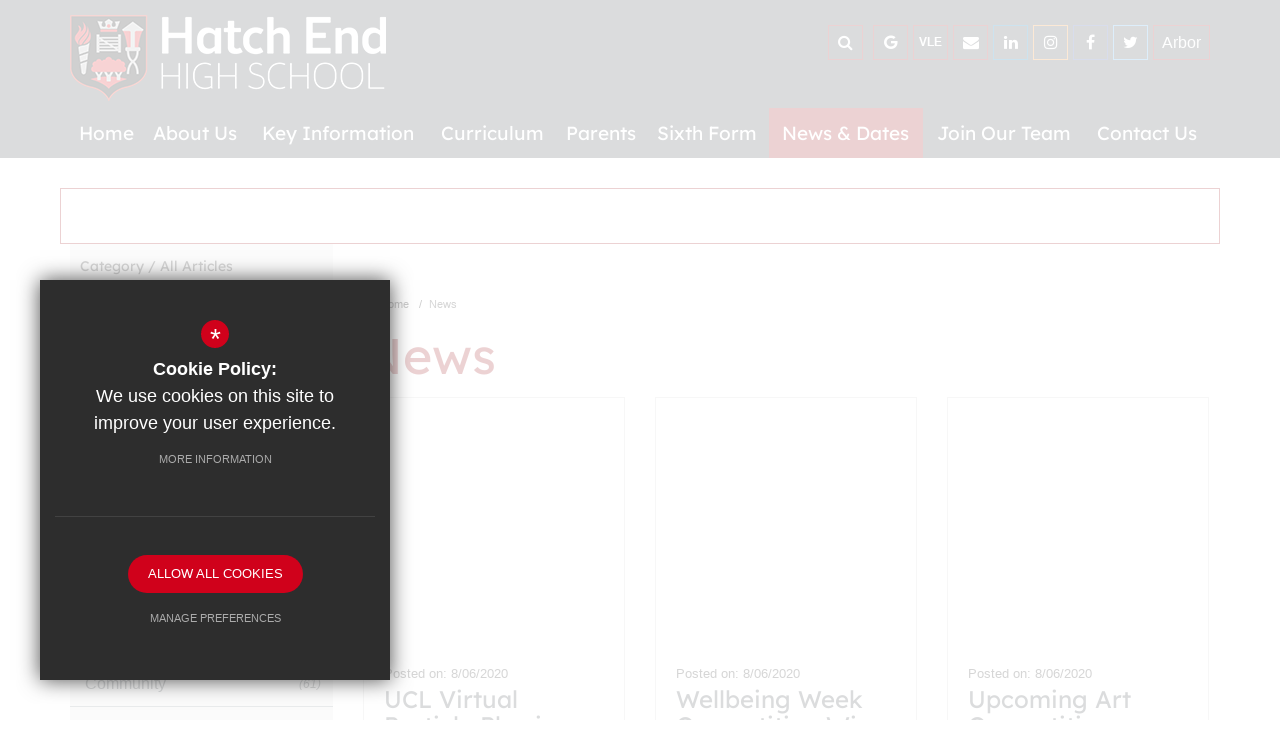

--- FILE ---
content_type: text/html; charset=UTF-8
request_url: https://www.hatchend.harrow.sch.uk/243/news/archive/june/2020
body_size: 8665
content:
<!DOCTYPE html>
    <html lang="en">
    <head>
    <meta http-equiv="Content-Type" content="text/html; charset=UTF-8" />
    <title>News - Hatch End High SchoolArchive : June 2020Archive : June 2020</title>
    <meta name="description" content="Hatch End High School is a high performing, happy and thriving comprehensive school in the London Borough of Harrow, Middlesex." />
    <meta name="keywords" content="" />
    <meta name="robots" content="index,follow" />
    <meta http-equiv="X-UA-Compatible" content="IE=edge" />
	<meta name="google-site-verification" content="OAMhYbm2KTy2kWFZiWtGrPB5wxVbNkMVTiQgBaDW1js" />
	<meta name="msvalidate.01" content="4E2B7927F190B6DB688BB597A3EC7BB8" />
	<meta name="viewport" content="width=device-width, initial-scale=1.0, maximum-scale=1.0" />
    <link rel="shortcut icon" type="image/x-icon" href="/favicon.ico" />
    <link rel="stylesheet" href="https://maxcdn.bootstrapcdn.com/font-awesome/4.7.0/css/font-awesome.min.css">
<meta name="fid" content="0"/>	<link type="text/css" rel="stylesheet" href="https://fast.fonts.net/cssapi/05b169d1-6cb7-49c6-9b4b-8d1355be1e44.css"/><link href="https://fonts.cleverbox.co.uk/css2?family=Lexend:wght@100;300;400;500;700;900&display=swap" rel="stylesheet"> 
    <link href="/css/styles.css" rel="stylesheet" type="text/css"/>
    <script src="https://ajax.googleapis.com/ajax/libs/jquery/2.1.3/jquery.min.js"></script>

        <!--[if lt IE 9]><script src="/js/fallbacks/html5shiv.js"></script><script src="/js/fallbacks/respond.min.js"></script><script src="/js/fallbacks/selectivizr-min.js"></script><![endif]-->
        <!--[if IE]><link href="/css/ie.css" rel="stylesheet"><![endif]-->

</head>
<body class="module_blog">

<section id="search" class="clfx inner">
    <div class="container clfx">
        <form action="/search" id="search_form" method="post" class="search">
            <a href="#" id="search_go" class="search_go"><i class="fa fa-search fa-lg"></i></a>
            <input type="text" name="kw" id="kw" class="kw" placeholder="Search site" value="" />
            <a href="#" id="search_close"><i class="fa fa-times"></i></a>
        </form>
    </div>
</section><header>
  <div class="header_inner">
	<div class="container clfx">
 
<div id="header_right" class="clfx">
<div id="header_right_top" class="clfx">
<a href="https://hatch-end-high-school.uk.arbor.sc/?/home-ui/index" id="edulink_link" class="header_top_link edulink" alt="Arbor" rel="external"><span>Arbor</span></a><a href="http://www.twitter.com/HatchEndHigh" id="twitter_link" class="header_top_link twitter" alt="Twitter" rel="external"><i class="fa fa-twitter"></i></a><a href="https://www.facebook.com/HatchEndHighSchool" id="facebook_link" class="header_top_link facebook" alt="Facebook" rel="external"><i class="fa fa-facebook"></i></a><a href="https://www.instagram.com/hatchendhigh/" id="instagram_link" class="header_top_link instagram" alt="Instagram" rel="external"><i class="fa fa-instagram"></i></a><a href="https://www.linkedin.com/company/hatchendhigh" id="linkedin_link" class="header_top_link linkedin hide-xxs" alt="LinkedIn" rel="external"><i class="fa fa-linkedin"></i></a><a href="https://outlook.office.com/hatchend.harrow.sch.uk" id="contact_link" class="header_top_link" rel="external" alt="School Email"><i class="fa fa-envelope"></i></a><a class="header_top_link text" href="https://hatchend.sharepoint.com/sites/HEH-Home" rel="external" id="vle" alt="Virtual Learning Environment">VLE</a><div id="google_translate" class="clfx"><span alt="Google Translate" class="title header_top_link"><i class="fa fa-google logo"></i></span></div>
<a alt="Search Site" href="#" class="header_top_link" id="search_open"><i class="fa fa-search"></i></a>
</div>
 
</div>
 
<div id="header_logo">
    <a href="/" title="Hatch End High School">
    <img src="/images/logo.png" alt="Hatch End High School" />
    </a>
<div class="show_hide_mobile">
    <div class="container">
        <p href="#" class="icon_spin txt"><i class="first-icon fa fa-bars"></i> <i class="second-icon fa fa-times"></i></p>
    </div>
</div></div><div class="row"><nav id="main_nav" class="col-sm-12">
<ul class="clfx container" >
	<li><a href="/" data-pid="1"><span>Home</span></a></li>
	<li class="sub"><a href="/190/welcome-from-the-headteacher" data-pid="183"><span>About Us</span></a>
	<ul>

		<li><a href="/190/headteachers-welcome"><span>Headteacher's Welcome</span></a></li>
		<li><a href="/191/ethos-we-care"><span>Ethos - We CARE</span></a></li>
		<li><a href="/1304/exam-results"><span>Exam Results</span></a></li>
		<li class="sub"><a href="http://reports.ofsted.gov.uk/inspection-reports/find-inspection-report/provider/ELS/137204" rel="external"><span>Ofsted</span></a>
		<ul>
			<li><a href="/335/ofsted-secure-site"><span>Ofsted Secure Site</span></a></li>
		</ul>
		</li>
		<li><a href="/328/prospectus"><span>Prospectus</span></a></li>
		<li class="sub"><a href="/193/governance"><span>Governance</span></a>
		<ul>
			<li><a href="/394/governance-structures-and-meetings"><span>Governance Structures and Meetings</span></a></li>
			<li><a href="/397/academy-trust-documentation"><span>Academy Trust Documentation</span></a></li>
			<li><a href="/395/dates-of-governor-meetings"><span>Dates of Governor Meetings</span></a></li>
			<li><a href="https://hatchend.sharepoint.com/sites/heh-governors_team" rel="external"><span>Governors SharePoint</span></a></li>
		</ul>
		</li>
		<li><a href="/196/pastoral-care"><span>Pastoral Care</span></a></li>
		<li><a href="/199/student-voice"><span>Student Voice</span></a></li>
		<li><a href="/192/senior-leadership-team"><span>Senior Leadership Team</span></a></li>
	</ul>
	</li>
	<li class="sub"><a href="/203/statutory-information" data-pid="184"><span>Key Information</span></a>
	<ul>

		<li><a href="/204/admissions"><span>Admissions</span></a></li>
		<li><a href="/210/attendance"><span>Attendance</span></a></li>
		<li class="sub"><a href="/331/examinations"><span>Examinations</span></a>
		<ul>
			<li><a href="/209/exam-essential-information"><span>Exam Essential Information</span></a></li>
			<li><a href="/3820/examination-board-information"><span>Examination Board Information</span></a></li>
			<li><a href="/5218/examination-timetables"><span>Examination Timetables</span></a></li>
		</ul>
		</li>
		<li><a href="/201/partnership-working"><span>Partnership Working</span></a></li>
		<li><a href="/1198/policies"><span>Policies</span></a></li>
		<li><a href="/398/pupil-premium"><span>Pupil Premium</span></a></li>
		<li class="sub"><a href="/195/inclusion-send"><span>Inclusion &amp; SEND</span></a>
		<ul>
			<li><a href="/293/special-education-needs"><span>Special Education Needs</span></a></li>
			<li><a href="/294/hearing-impaired-provision-team"><span>Hearing Impaired Provision Team</span></a></li>
			<li><a href="/295/english-as-an-additional-language"><span>English as an Additional Language</span></a></li>
			<li><a href="/296/looked-after-children-previously-looked-after-children"><span>Looked After Children (&amp; previously Looked After Children*)</span></a></li>
			<li><a href="/297/more-able-students"><span>More Able students</span></a></li>
			<li><a href="/2172/inclusion-quality-mark"><span>Inclusion Quality Mark</span></a></li>
		</ul>
		</li>
		<li class="sub"><a href="/6699/safeguarding"><span>Safeguarding</span></a>
		<ul>
			<li><a href="/231/keeping-children-safe-in-education"><span>Keeping Children Safe in Education</span></a></li>
			<li><a href="/232/prevent-duty"><span>Prevent Duty</span></a></li>
			<li><a href="/233/anti-bullying"><span>Anti-Bullying</span></a></li>
			<li><a href="/234/female-genital-mutilation"><span>Female Genital Mutilation</span></a></li>
			<li><a href="/235/safer-recruitment"><span>Safer Recruitment</span></a></li>
			<li><a href="/236/online-safety"><span>Online Safety</span></a></li>
			<li><a href="/237/pastoral-interventions"><span>Pastoral Interventions</span></a></li>
		</ul>
		</li>
		<li><a href="/2108/data-protection-gdpr"><span>Data Protection (GDPR)</span></a></li>
		<li><a href="/194/school-improvement"><span>School Improvement</span></a></li>
		<li><a href="/198/student-code-of-conduct"><span>Student Code of Conduct</span></a></li>
		<li><a href="/203/statutory-information"><span>Statutory Information</span></a></li>
	</ul>
	</li>
	<li class="sub"><a href="/215/curriculum-overview" data-pid="185"><span>Curriculum</span></a>
	<ul>

		<li><a href="/215/curriculum-overview"><span>Curriculum Overview</span></a></li>
		<li><a href="/4161/how-does-our-curriculum-work-in-the-classroom"><span>How does our curriculum work in the classroom?</span></a></li>
		<li><a href="/336/time-allocation"><span>Time Allocation</span></a></li>
		<li><a href="/216/assessment"><span>Assessment</span></a></li>
		<li><a href="/922/subjects"><span>Subjects</span></a></li>
		<li><a href="/197/aspirations"><span>Aspirations</span></a></li>
		<li><a href="/220/academic-interventions"><span>Academic Interventions</span></a></li>
		<li><a href="/219/literacy-and-numeracy"><span>Literacy and Numeracy</span></a></li>
		<li><a href="/5184/learning-journeys"><span>Learning Journeys</span></a></li>
		<li class="sub"><a href="/6344/independent-learning"><span>Independent Learning</span></a>
		<ul>
			<li><a href="/6347/revision"><span>Revision</span></a></li>
			<li><a href="/225/homework"><span>Homework</span></a></li>
			<li><a href="/6352/knowledge-organisers"><span>Knowledge Organisers</span></a></li>
		</ul>
		</li>
		<li class="sub"><a href="/2720/remote-learning"><span>Remote Learning</span></a>
		<ul>
			<li><a href="/3392/what-is-our-remote-learning-policy"><span>What is our Remote Learning Policy?</span></a></li>
			<li><a href="/3399/when-and-why-might-we-be-closed"><span>When and why might we be closed?</span></a></li>
			<li><a href="/3400/how-do-we-access-remote-learning"><span>How do we access Remote Learning?</span></a></li>
			<li><a href="/3402/faq-for-parents"><span>FAQ for Parents</span></a></li>
		</ul>
		</li>
		<li><a href="/467/careers"><span>Careers</span></a></li>
		<li class="sub"><a href="/1628/enrichment"><span>Enrichment</span></a>
		<ul>
			<li><a href="/1626/why-our-young-people-value-the-opportunities-at-hehs"><span>Why our young people value the opportunities at HEHS</span></a></li>
			<li><a href="/5315/years-7-8-timetabled-enrichment"><span>Years 7 &amp; 8 Timetabled Enrichment</span></a></li>
			<li><a href="/371/performances-events"><span>Performances / Events</span></a></li>
			<li><a href="/4726/extra-curricular"><span>Extra-Curricular</span></a></li>
			<li><a href="/4823/jack-petchey-foundation-awards"><span>Jack Petchey Foundation Awards</span></a></li>
		</ul>
		</li>
		<li><a href="/994/promoting-british-values"><span>Promoting British Values</span></a></li>
		<li><a href="/991/smsc"><span>SMSC</span></a></li>
	</ul>
	</li>
	<li class="sub"><a href="/222/parents-overview" data-pid="186"><span>Parents</span></a>
	<ul>

		<li><a href="/222/parents-overview"><span>Parents' Overview</span></a></li>
		<li><a href="/223/supporting-your-child"><span>Supporting your Child</span></a></li>
		<li><a href="/224/wellbeing-and-local-support-services"><span>Wellbeing and Local Support Services</span></a></li>
		<li><a href="/206/times-of-the-day"><span>Times of the Day</span></a></li>
		<li><a href="/207/uniform"><span>Uniform</span></a></li>
		<li><a href="/213/learning-resources-centre"><span>Learning Resources Centre</span></a></li>
		<li><a href="/5710/music-lessons"><span>Music Lessons</span></a></li>
		<li><a href="/200/recognition-and-rewards"><span>Recognition and Rewards</span></a></li>
		<li><a href="/6956/arbor"><span>Arbor</span></a></li>
		<li><a href="/211/updating-personal-details"><span>Updating Personal Details</span></a></li>
		<li class="sub"><a href="/226/school-catering-services"><span>School Catering Services</span></a>
		<ul>
			<li><a href="/364/free-school-meals"><span>Free School Meals</span></a></li>
		</ul>
		</li>
		<li><a href="/229/useful-weblinks"><span>Useful Weblinks</span></a></li>
	</ul>
	</li>
	<li class="sub"><a href="/188/sixth-form" data-pid="188"><span>Sixth Form</span></a>
	<ul>

		<li class="sub"><a href="/238/applying-to-our-sixth-form"><span>Applying to our Sixth Form</span></a>
		<ul>
			<li><a href="/377/contact-us"><span>Contact Us</span></a></li>
			<li><a href="/6526/prospectus"><span>Prospectus</span></a></li>
		</ul>
		</li>
		<li><a href="/239/courses"><span>Courses</span></a></li>
		<li class="sub"><a href="/240/support"><span>Support</span></a>
		<ul>
			<li><a href="/831/financial-support"><span>Financial Support</span></a></li>
		</ul>
		</li>
		<li><a href="/241/sixth-form-life"><span>Sixth Form Life</span></a></li>
		<li class="sub"><a href="/242/future-choices"><span>Future Choices</span></a>
		<ul>
			<li><a href="/1579/labour-market-information-about-all-careers"><span>Labour Market Information about all Careers</span></a></li>
		</ul>
		</li>
		<li><a href="/1380/join-our-alumni"><span>Join our Alumni</span></a></li>
		<li><a href="/1382/alumni-news"><span>Alumni News</span></a></li>
	</ul>
	</li>
	<li class="sel sub"><a href="/243/news" data-pid="189"><span>News &amp; Dates</span></a>
	<ul>

		<li class="sel"><a href="/243/news"><span>News</span></a></li>
		<li><a href="/4361/newsletters"><span>Newsletters</span></a></li>
		<li><a href="/246/calendar"><span>Calendar</span></a></li>
		<li><a href="/205/term-dates"><span>Term Dates</span></a></li>
	</ul>
	</li>
	<li class="sub"><a href="/202/join-our-team" data-pid="202"><span>Join Our Team</span></a>
	<ul>

		<li><a href="/1553/current-vacancies"><span>Current Vacancies</span></a></li>
		<li><a href="/611/initial-teacher-training"><span>Initial Teacher Training</span></a></li>
		<li><a href="/324/continuing-professional-development"><span>Continuing Professional Development</span></a></li>
	</ul>
	</li>
	<li class="sub"><a href="/6/contact-us" data-pid="6"><span>Contact Us</span></a>
	<ul>

		<li><a href="/212/hiring-our-premises"><span>Hiring our Premises</span></a></li>
	</ul>
	</li></ul>
</nav>
</div>	</div><nav id="mobile_nav"></nav>
 
  </div></header>

<section id="header_image"><div class="row"><div class="col-xs-12"><ul id="himage"><li>
						<span class="image himage_image">
							<img src="https://4905753ff3cea231a868-376d75cd2890937de6f542499f88a819.ssl.cf3.rackcdn.com/hatchend/uploads/himage/2_226_h.jpg?t=1747757844" alt="" data-image="https://4905753ff3cea231a868-376d75cd2890937de6f542499f88a819.ssl.cf3.rackcdn.com/hatchend/uploads/himage/2_226_h.jpg?t=1747757844" data-mobile="https://4905753ff3cea231a868-376d75cd2890937de6f542499f88a819.ssl.cf3.rackcdn.com/hatchend/uploads/himage/2_226_m.jpg?t=1747757853">
						</span></li></ul></div></div></section><main id="module_blog" class="module_home"><section id="content" class="clfx inner">

<div class="container"><div class="row"><div id="middlecol" class="col-md-9 col-md-push-3 hascol_left"><ul id="bread" class="clfx">
<li id="bread_home"><a href="/"><span><i class="fa fa-home"> </i> Home </span></a></li>
<li id="this"><a href="/243/news"><span>News</span></a></li>
</ul>

<h1 id='main_heading'>News</h1>
<div id="blog_list_wrap">
<div class="pagi_top"><div class="pagi clfx">
<h3>5 Blog Posts found</h3>
</div>
</div><div id="blog_main_list_wrap">
<div id="blog_main_list" class="row">
<div class="item col-md-4 col-sm-6 col-xs-12">
<article><a href="/243/news/post/333/ucl-virtual-particle-physics-masterclass-2020" title="UCL Virtual Particle Physics Masterclass 2020"><span class="inner"><span class="image"><div style="background-image: url('https://4905753ff3cea231a868-376d75cd2890937de6f542499f88a819.ssl.cf3.rackcdn.com/hatchend/uploads/asset_image/2_611_nt.jpg?t=1591619544')"></div></span>
<span class="desc"><span class="date">Posted on: 8/06/2020</span><h4 class="ellipsis">UCL Virtual Particle Physics Masterclass 2020</h4></span></span></a></article></div><div class="item col-md-4 col-sm-6 col-xs-12">
<article><a href="/243/news/post/332/wellbeing-week-competition-winners" title="Wellbeing Week Competition Winners"><span class="inner"><span class="image"><div style="background-image: url('https://4905753ff3cea231a868-376d75cd2890937de6f542499f88a819.ssl.cf3.rackcdn.com/hatchend/uploads/asset_image/2_852_nt.jpg?t=1591618944')"></div></span>
<span class="desc"><span class="date">Posted on: 8/06/2020</span><h4 class="ellipsis">Wellbeing Week Competition Winners</h4></span></span></a></article></div><div class="item col-md-4 col-sm-6 col-xs-12">
<article><a href="/243/news/post/330/upcoming-art-competitions" title="Upcoming Art Competitions"><span class="inner"><span class="image"><div style="background-image: url('https://4905753ff3cea231a868-376d75cd2890937de6f542499f88a819.ssl.cf3.rackcdn.com/hatchend/uploads/asset_image/2_117_nt.jpg?t=1618993823')"></div></span>
<span class="desc"><span class="date">Posted on: 8/06/2020</span><h4 class="ellipsis">Upcoming Art Competitions</h4></span></span></a></article></div><div class="item col-md-4 col-sm-6 col-xs-12">
<article><a href="/243/news/post/329/ambition-awards-080620" title="Ambition Awards 08.06.20"><span class="inner"><span class="image"><div style="background-image: url('https://4905753ff3cea231a868-376d75cd2890937de6f542499f88a819.ssl.cf3.rackcdn.com/hatchend/uploads/asset_image/2_61_nt.jpg?t=1607678483')"></div></span>
<span class="desc"><span class="date">Posted on: 8/06/2020</span><h4 class="ellipsis">Ambition Awards 08.06.20</h4></span></span></a></article></div><div class="item last col-md-4 col-sm-6 col-xs-12">
<article><a href="/243/news/post/328/kindness-awards-080620" title="Kindness Awards 08.06.20"><span class="inner"><span class="image"><div style="background-image: url('https://4905753ff3cea231a868-376d75cd2890937de6f542499f88a819.ssl.cf3.rackcdn.com/hatchend/uploads/asset_image/2_142_nt.jpg?t=1535099190')"></div></span>
<span class="desc"><span class="date">Posted on: 8/06/2020</span><h4 class="ellipsis">Kindness Awards 08.06.20</h4></span></span></a></article></div></div></div><div class="pagi_bot"><div class="pagi clfx">
<h3>5 Blog Posts found</h3>
</div>
</div></div>
</div><div id="leftcol" class="col-md-3 col-md-pull-9">
<div id="blog_nav_wrapper">
<div class="blog_subtitle"><span>Category / </span>All Articles</div>
<h3 class="heading heading_blog_categories">Categories</h3><ul class="blog_cat cats">
<li class="sel"><a href="/243/news" title="All Categories"><span>All Categories</span></a></li>
<li>
<a href="/243/news/cat/5/headteacher" title="Headteacher"><span>Headteacher <i class="count">(8)</i></span></a></li>
<li>
<a href="/243/news/cat/7/awards" title="Awards"><span>Awards <i class="count">(49)</i></span></a></li>
<li>
<a href="/243/news/cat/8/school-trips" title="School Trips"><span>School Trips <i class="count">(141)</i></span></a></li>
<li>
<a href="/243/news/cat/9/sports" title="Sports"><span>Sports <i class="count">(33)</i></span></a></li>
<li>
<a href="/243/news/cat/10/community" title="Community"><span>Community <i class="count">(213)</i></span></a></li>
<li>
<a href="/243/news/cat/11/community" title="Community"><span>Community <i class="count">(61)</i></span></a></li>
<li>
<a href="/243/news/cat/12/clubs" title="Clubs"><span>Clubs <i class="count">(31)</i></span></a></li>
<li>
<a href="/243/news/cat/13/in-house-events" title="In-house Events"><span>In-house Events <i class="count">(155)</i></span></a></li>
<li>
<a href="/243/news/cat/14/dept-news" title="Dept News"><span>Dept News <i class="count">(211)</i></span></a></li>
<li class="last">
<a href="/243/news/cat/15/school-news" title="School News"><span>School News <i class="count">(103)</i></span></a></li>
</ul>
<h3 class="heading heading_blog_archive">Archive</h3><ul id="blog_archives" class="blog_cat"><li><a href="/243/news" title="All Years"><span>All Years</span></a></li>
<li class="sub"><a><span>2025<i class="fa fa-plus"></i></span></a><ul><li  ><a href="/243/news/archive/december/2025" title="December 2025"><span>December 2025 <i class="count">(4)</i></span> </a></li>
<li  ><a href="/243/news/archive/november/2025" title="November 2025"><span>November 2025 <i class="count">(3)</i></span> </a></li>
<li  ><a href="/243/news/archive/october/2025" title="October 2025"><span>October 2025 <i class="count">(5)</i></span> </a></li>
<li  ><a href="/243/news/archive/september/2025" title="September 2025"><span>September 2025 <i class="count">(9)</i></span> </a></li>
<li  ><a href="/243/news/archive/august/2025" title="August 2025"><span>August 2025 <i class="count">(1)</i></span> </a></li>
<li   class="last"><a href="/243/news/archive/july/2025" title="July 2025"><span>July 2025 <i class="count">(6)</i></span> </a></li>
<li  ><a href="/243/news/archive/june/2025" title="June 2025"><span>June 2025 <i class="count">(11)</i></span> </a></li>
<li  ><a href="/243/news/archive/may/2025" title="May 2025"><span>May 2025 <i class="count">(5)</i></span> </a></li>
<li  ><a href="/243/news/archive/april/2025" title="April 2025"><span>April 2025 <i class="count">(4)</i></span> </a></li>
<li   class="last"><a href="/243/news/archive/march/2025" title="March 2025"><span>March 2025 <i class="count">(10)</i></span> </a></li>
<li  ><a href="/243/news/archive/february/2025" title="February 2025"><span>February 2025 <i class="count">(4)</i></span> </a></li>
<li  ><a href="/243/news/archive/january/2025" title="January 2025"><span>January 2025 <i class="count">(10)</i></span> </a></li>
</ul></li><li class="sub"><a><span>2024<i class="fa fa-plus"></i></span></a><ul><li  ><a href="/243/news/archive/december/2024" title="December 2024"><span>December 2024 <i class="count">(9)</i></span> </a></li>
<li  ><a href="/243/news/archive/november/2024" title="November 2024"><span>November 2024 <i class="count">(7)</i></span> </a></li>
<li  ><a href="/243/news/archive/october/2024" title="October 2024"><span>October 2024 <i class="count">(11)</i></span> </a></li>
<li  ><a href="/243/news/archive/september/2024" title="September 2024"><span>September 2024 <i class="count">(11)</i></span> </a></li>
<li  ><a href="/243/news/archive/august/2024" title="August 2024"><span>August 2024 <i class="count">(2)</i></span> </a></li>
<li  ><a href="/243/news/archive/july/2024" title="July 2024"><span>July 2024 <i class="count">(9)</i></span> </a></li>
<li  ><a href="/243/news/archive/june/2024" title="June 2024"><span>June 2024 <i class="count">(6)</i></span> </a></li>
<li  ><a href="/243/news/archive/may/2024" title="May 2024"><span>May 2024 <i class="count">(3)</i></span> </a></li>
<li  ><a href="/243/news/archive/april/2024" title="April 2024"><span>April 2024 <i class="count">(5)</i></span> </a></li>
<li   class="last"><a href="/243/news/archive/march/2024" title="March 2024"><span>March 2024 <i class="count">(10)</i></span> </a></li>
<li  ><a href="/243/news/archive/february/2024" title="February 2024"><span>February 2024 <i class="count">(6)</i></span> </a></li>
<li  ><a href="/243/news/archive/january/2024" title="January 2024"><span>January 2024 <i class="count">(4)</i></span> </a></li>
</ul></li><li class="sub"><a><span>2023<i class="fa fa-plus"></i></span></a><ul><li  ><a href="/243/news/archive/december/2023" title="December 2023"><span>December 2023 <i class="count">(11)</i></span> </a></li>
<li  ><a href="/243/news/archive/november/2023" title="November 2023"><span>November 2023 <i class="count">(5)</i></span> </a></li>
<li  ><a href="/243/news/archive/october/2023" title="October 2023"><span>October 2023 <i class="count">(2)</i></span> </a></li>
<li  ><a href="/243/news/archive/september/2023" title="September 2023"><span>September 2023 <i class="count">(5)</i></span> </a></li>
<li  ><a href="/243/news/archive/august/2023" title="August 2023"><span>August 2023 <i class="count">(2)</i></span> </a></li>
<li  ><a href="/243/news/archive/july/2023" title="July 2023"><span>July 2023 <i class="count">(13)</i></span> </a></li>
<li  ><a href="/243/news/archive/june/2023" title="June 2023"><span>June 2023 <i class="count">(9)</i></span> </a></li>
<li  ><a href="/243/news/archive/may/2023" title="May 2023"><span>May 2023 <i class="count">(7)</i></span> </a></li>
<li  ><a href="/243/news/archive/april/2023" title="April 2023"><span>April 2023 <i class="count">(4)</i></span> </a></li>
<li  ><a href="/243/news/archive/march/2023" title="March 2023"><span>March 2023 <i class="count">(11)</i></span> </a></li>
<li  ><a href="/243/news/archive/february/2023" title="February 2023"><span>February 2023 <i class="count">(7)</i></span> </a></li>
<li  ><a href="/243/news/archive/january/2023" title="January 2023"><span>January 2023 <i class="count">(9)</i></span> </a></li>
</ul></li><li class="sub"><a><span>2022<i class="fa fa-plus"></i></span></a><ul><li  ><a href="/243/news/archive/december/2022" title="December 2022"><span>December 2022 <i class="count">(7)</i></span> </a></li>
<li  ><a href="/243/news/archive/november/2022" title="November 2022"><span>November 2022 <i class="count">(9)</i></span> </a></li>
<li  ><a href="/243/news/archive/october/2022" title="October 2022"><span>October 2022 <i class="count">(4)</i></span> </a></li>
<li  ><a href="/243/news/archive/september/2022" title="September 2022"><span>September 2022 <i class="count">(7)</i></span> </a></li>
<li  ><a href="/243/news/archive/august/2022" title="August 2022"><span>August 2022 <i class="count">(2)</i></span> </a></li>
<li  ><a href="/243/news/archive/july/2022" title="July 2022"><span>July 2022 <i class="count">(7)</i></span> </a></li>
<li  ><a href="/243/news/archive/june/2022" title="June 2022"><span>June 2022 <i class="count">(8)</i></span> </a></li>
<li  ><a href="/243/news/archive/may/2022" title="May 2022"><span>May 2022 <i class="count">(6)</i></span> </a></li>
<li  ><a href="/243/news/archive/april/2022" title="April 2022"><span>April 2022 <i class="count">(6)</i></span> </a></li>
<li  ><a href="/243/news/archive/march/2022" title="March 2022"><span>March 2022 <i class="count">(14)</i></span> </a></li>
<li  ><a href="/243/news/archive/february/2022" title="February 2022"><span>February 2022 <i class="count">(4)</i></span> </a></li>
<li  ><a href="/243/news/archive/january/2022" title="January 2022"><span>January 2022 <i class="count">(3)</i></span> </a></li>
</ul></li><li class="sub"><a><span>2021<i class="fa fa-plus"></i></span></a><ul><li  ><a href="/243/news/archive/december/2021" title="December 2021"><span>December 2021 <i class="count">(2)</i></span> </a></li>
<li  ><a href="/243/news/archive/november/2021" title="November 2021"><span>November 2021 <i class="count">(11)</i></span> </a></li>
<li   class="last"><a href="/243/news/archive/october/2021" title="October 2021"><span>October 2021 <i class="count">(3)</i></span> </a></li>
<li  ><a href="/243/news/archive/september/2021" title="September 2021"><span>September 2021 <i class="count">(6)</i></span> </a></li>
<li  ><a href="/243/news/archive/april/2021" title="April 2021"><span>April 2021 <i class="count">(3)</i></span> </a></li>
<li  ><a href="/243/news/archive/march/2021" title="March 2021"><span>March 2021 <i class="count">(3)</i></span> </a></li>
<li  ><a href="/243/news/archive/february/2021" title="February 2021"><span>February 2021 <i class="count">(4)</i></span> </a></li>
<li  ><a href="/243/news/archive/january/2021" title="January 2021"><span>January 2021 <i class="count">(1)</i></span> </a></li>
</ul></li><li class="sub sel"><a><span>2020<i class="fa fa-plus"></i></span></a><ul><li  ><a href="/243/news/archive/december/2020" title="December 2020"><span>December 2020 <i class="count">(6)</i></span> </a></li>
<li   class="last"><a href="/243/news/archive/november/2020" title="November 2020"><span>November 2020 <i class="count">(2)</i></span> </a></li>
<li   class="sel"><a href="/243/news/archive/june/2020" title="June 2020"><span>June 2020 <i class="count">(5)</i></span> </a></li>
<li  ><a href="/243/news/archive/march/2020" title="March 2020"><span>March 2020 <i class="count">(2)</i></span> </a></li>
<li  ><a href="/243/news/archive/february/2020" title="February 2020"><span>February 2020 <i class="count">(4)</i></span> </a></li>
<li  ><a href="/243/news/archive/january/2020" title="January 2020"><span>January 2020 <i class="count">(1)</i></span> </a></li>
</ul></li><li class="sub"><a><span>2019<i class="fa fa-plus"></i></span></a><ul><li  ><a href="/243/news/archive/december/2019" title="December 2019"><span>December 2019 <i class="count">(5)</i></span> </a></li>
<li  ><a href="/243/news/archive/november/2019" title="November 2019"><span>November 2019 <i class="count">(9)</i></span> </a></li>
<li  ><a href="/243/news/archive/october/2019" title="October 2019"><span>October 2019 <i class="count">(5)</i></span> </a></li>
<li  ><a href="/243/news/archive/september/2019" title="September 2019"><span>September 2019 <i class="count">(3)</i></span> </a></li>
<li  ><a href="/243/news/archive/august/2019" title="August 2019"><span>August 2019 <i class="count">(1)</i></span> </a></li>
<li  ><a href="/243/news/archive/july/2019" title="July 2019"><span>July 2019 <i class="count">(5)</i></span> </a></li>
<li   class="last"><a href="/243/news/archive/june/2019" title="June 2019"><span>June 2019 <i class="count">(7)</i></span> </a></li>
<li  ><a href="/243/news/archive/may/2019" title="May 2019"><span>May 2019 <i class="count">(5)</i></span> </a></li>
<li  ><a href="/243/news/archive/april/2019" title="April 2019"><span>April 2019 <i class="count">(6)</i></span> </a></li>
<li  ><a href="/243/news/archive/march/2019" title="March 2019"><span>March 2019 <i class="count">(5)</i></span> </a></li>
<li  ><a href="/243/news/archive/february/2019" title="February 2019"><span>February 2019 <i class="count">(10)</i></span> </a></li>
<li  ><a href="/243/news/archive/january/2019" title="January 2019"><span>January 2019 <i class="count">(9)</i></span> </a></li>
</ul></li><li class="sub"><a><span>2018<i class="fa fa-plus"></i></span></a><ul><li  ><a href="/243/news/archive/november/2018" title="November 2018"><span>November 2018 <i class="count">(12)</i></span> </a></li>
<li  ><a href="/243/news/archive/october/2018" title="October 2018"><span>October 2018 <i class="count">(6)</i></span> </a></li>
<li  ><a href="/243/news/archive/july/2018" title="July 2018"><span>July 2018 <i class="count">(5)</i></span> </a></li>
<li   class="last"><a href="/243/news/archive/june/2018" title="June 2018"><span>June 2018 <i class="count">(7)</i></span> </a></li>
<li  ><a href="/243/news/archive/may/2018" title="May 2018"><span>May 2018 <i class="count">(4)</i></span> </a></li>
<li   class="last"><a href="/243/news/archive/april/2018" title="April 2018"><span>April 2018 <i class="count">(9)</i></span> </a></li>
<li  ><a href="/243/news/archive/march/2018" title="March 2018"><span>March 2018 <i class="count">(11)</i></span> </a></li>
<li  ><a href="/243/news/archive/february/2018" title="February 2018"><span>February 2018 <i class="count">(5)</i></span> </a></li>
<li  ><a href="/243/news/archive/january/2018" title="January 2018"><span>January 2018 <i class="count">(10)</i></span> </a></li>
</ul></li><li class="sub"><a><span>2017<i class="fa fa-plus"></i></span></a><ul><li  ><a href="/243/news/archive/november/2017" title="November 2017"><span>November 2017 <i class="count">(4)</i></span> </a></li>
<li  ><a href="/243/news/archive/october/2017" title="October 2017"><span>October 2017 <i class="count">(6)</i></span> </a></li>
<li  ><a href="/243/news/archive/september/2017" title="September 2017"><span>September 2017 <i class="count">(3)</i></span> </a></li>
<li  ><a href="/243/news/archive/august/2017" title="August 2017"><span>August 2017 <i class="count">(1)</i></span> </a></li>
<li  ><a href="/243/news/archive/july/2017" title="July 2017"><span>July 2017 <i class="count">(8)</i></span> </a></li>
<li  ><a href="/243/news/archive/june/2017" title="June 2017"><span>June 2017 <i class="count">(2)</i></span> </a></li>
<li  ><a href="/243/news/archive/may/2017" title="May 2017"><span>May 2017 <i class="count">(6)</i></span> </a></li>
</ul></li><script>
            $(document).ready(function () {
                reactCMS.blog_archive_nav();
            });
        </script></ul><!--end blog_cat-->
</div>


</div><!--end leftcol-->

</div></div></section></main>
<section id="pre_footer">
	<div class="container clfx">
		<div class="row"><div class="info col-sm-6"><h2>Contact Us </h2><p>Headteacher: Marianne Jeanes</p><h3>Hatch End High School</h3><p>Hatch End High School, Harrow, Middlesex, HA3 6NR</p><div class="links_wrap"><a href="mailto:admin@hatchend.harrow.sch.uk"><i class="footer_link fa fa-envelope"></i> Email Us</a><a href="tel:02084284330"><i class="footer_link fa fa-phone"></i> 020 8428 4330</a><a rel="external" href="https://www.google.co.uk/maps/place/Harrow+HA3+6NR"><i class="footer_link fa fa-map-marker"></i> Get Directions </a></div></div><div class="map hide-xxs hide-xs col-sm-6"><script src="//maps.google.com/maps/api/js?key=AIzaSyDoPKMDhhi3HaHyOaJRGcNGAZ1NX4nxXx4" type="text/javascript"></script><a href="#" data-latlng="51.606112,-0.356156" data-key="AIzaSyDoPKMDhhi3HaHyOaJRGcNGAZ1NX4nxXx4" data-custom="" data-icon="/images/icons/map_icon.png" class="fancybox-map"></a></div></div>
	</div>
</section>
<footer class="clfx">
	<div class="container">
		<div class="row"><div class="col-sm-9"><nav id="footer_nav">
<ul>
	<li class="first"><a href="/9/sitemap">Sitemap</a>
	<li><a href="/10/terms-of-use">Terms of Use</a>
	<li><a href="/11/privacy-policy">Privacy Policy</a>
	<li class="last"><a href="/17/cookie-usage">Cookie Usage</a><li id="highvis"><a href="https://www.hatchend.harrow.sch.uk/243/news/archive/june/2020?highvis" rel="nofollow">High Visibility Version</a></li>
</ul></nav>
</div><div class="col-sm-3">
        <a href="http://www.cleverbox.co.uk/18/school-website-design" id="cleverbox_link" rel="external">School website by <span>Cleverbox</span></a>
      </div>  </div>
	</div>
</footer>
<script src="/js/script.js"></script>
<script>
$(function() {
		
                    $('#himage li').show();
                
		LazyIsotope("blog_main_list", "div", "/243/news/page", "5", false)
});
</script>
<!--[if lt IE 8]><script src="https://c1008054.ssl.cf3.rackcdn.com/upgrade_browser/warning.js"></script><script>window.onload=function(){e("https://c1008054.ssl.cf3.rackcdn.com/upgrade_browser/")}</script><![endif]-->
<script type='text/javascript' src='//translate.google.com/translate_a/element.js?cb=googleTranslateElementInit'></script>
<script>
                (function() {
                    var ga4_global = document.createElement('script'); ga4_global.type = 'text/javascript'; ga4_global.async = true;
                    ga4_global.src = 'https://www.googletagmanager.com/gtag/js?id=G-9SB6HS2QE0';
                    var s4_global = document.getElementsByTagName('script')[0]; s4_global.parentNode.insertBefore(ga4_global, s4_global);
                })();
                window.dataLayer = window.dataLayer || [];
                function gtag(){dataLayer.push(arguments);}
                gtag('consent', 'default', {
                    'ad_storage': 'denied',
                    'analytics_storage': 'denied',
                    'ad_user_data': 'denied',
                    'ad_personalization': 'denied'
                  });
                gtag('js', new Date());
                gtag('config', 'G-9SB6HS2QE0');
            </script>
<script>
                (function() {
                    var ga4 = document.createElement('script'); ga4.type = 'text/javascript'; ga4.async = true;
                    ga4.src = 'https://www.googletagmanager.com/gtag/js?id=G-FXW3HD2HML';
                    var s4 = document.getElementsByTagName('script')[0]; s4.parentNode.insertBefore(ga4, s4);
                })();
                window.dataLayer = window.dataLayer || [];
                function gtag(){dataLayer.push(arguments);}
                gtag('consent', 'default', {
                    'ad_storage': 'denied',
                    'analytics_storage': 'denied',
                    'ad_user_data': 'denied',
                    'ad_personalization': 'denied'
                  });
                gtag('js', new Date());
                gtag('config', 'G-FXW3HD2HML');
            </script>
<div id="cb_cookie_policy_popup_shroud" class="seen"></div><div id="cb_cookie_policy_default">
    <div id="cb_cookie_policy_popup" class="seen">
        <div class="cb_cookie_policy_popup clfx">
            <div class="cb_cookie_policy_popup_text">
                <div class="cb_cookie_policy_popup_icon" title="Cookie Settings"><span style="">*</span></div>
                <strong>Cookie Policy:</strong> We use cookies on this site to improve your user experience. <br/><a href="/17/cookie-usage" class="cb_cookie_button" title="Read more about our cookie policy">More Information</a>
            </div>

            <div class="cb_cookie_policy_popup_options" id="cb_cookie_landing">
                <a class="cb_cookie_button" id="_cb_accept" href="#">Allow All Cookies</a><br/>                <a class="cb_cookie_button" id="_cb_preferences" href="#">Manage Preferences</a>
            </div>
            <div class="cb_cookie_policy_popup_options" id="cb_cookie_preferences">
                <span>
                    <input id="_cb_accept_thirdparty" type="radio" name="thirdparty" value="denied">
                    <label for="_cb_accept_thirdparty">Deny Cookies</label>
                </span>
                <span>
                    <input id="_cb_accept_all" type="radio" name="thirdparty" value="accepted">
                    <label for="_cb_accept_all">Allow All Cookies</label>
                </span>
                <br/>                <a class="cb_cookie_button" id="_cb_accept_pref" href="#">Submit & Close</a>
            </div>

        </div>
    </div>
</div>

<link href="/include/cookie_popup/cookie_popup_v5.css" rel="stylesheet" type="text/css">
<script src="/include/cookie_popup/cookie_popup_v5.js"></script><link href="/include/css_cb_logo/cb_logo.css" rel="stylesheet" type="text/css"><script>
        var urlParams = new URLSearchParams(window.location.search);
        var usingHighVisMode = urlParams.has('highvis'); 
        if (usingHighVisMode) {
            $('a').each(function() {
                var href = $(this).attr('href');
                var linkHostname = $('<a>').prop('href', href).prop('hostname');  // Get the hostname of the link

                // Check if the link is internal (same hostname)
                if (linkHostname === window.location.hostname && ! href.includes('?lowvis')) {
                    var rel = $(this).attr('rel')
                    // Check if the link already has query parameters
                    $(this).attr('rel', rel ? rel +  ' nofollow' : 'nofollow');
                    if (href.indexOf('?') > -1) {
                        $(this).attr('href', href + '&highvis=1');
                    } else {
                        $(this).attr('href', href + '?highvis=1');
                    }
                }
            });
        }
        </script>
</body>
</html>

--- FILE ---
content_type: text/css;charset=UTF-8
request_url: https://fonts.cleverbox.co.uk/css2?family=Lexend:wght@100;300;400;500;700;900&display=swap
body_size: -71
content:

@font-face {
  font-family: 'Lexend';
  font-style: normal;
  font-weight: 100;
  font-display: swap;
  src: url(https://fonts.cleverbox.co.uk/lexend/font-100.woff2) format('woff2'), url(https://fonts.cleverbox.co.uk/lexend/font-100.woff) format('woff');
}

@font-face {
  font-family: 'Lexend';
  font-style: normal;
  font-weight: 300;
  font-display: swap;
  src: url(https://fonts.cleverbox.co.uk/lexend/font-300.woff2) format('woff2'), url(https://fonts.cleverbox.co.uk/lexend/font-300.woff) format('woff');
}

@font-face {
  font-family: 'Lexend';
  font-style: normal;
  font-weight: 400;
  font-display: swap;
  src: url(https://fonts.cleverbox.co.uk/lexend/font-400.woff2) format('woff2'), url(https://fonts.cleverbox.co.uk/lexend/font-400.woff) format('woff');
}

@font-face {
  font-family: 'Lexend';
  font-style: normal;
  font-weight: 500;
  font-display: swap;
  src: url(https://fonts.cleverbox.co.uk/lexend/font-500.woff2) format('woff2'), url(https://fonts.cleverbox.co.uk/lexend/font-500.woff) format('woff');
}

@font-face {
  font-family: 'Lexend';
  font-style: normal;
  font-weight: 700;
  font-display: swap;
  src: url(https://fonts.cleverbox.co.uk/lexend/font-700.woff2) format('woff2'), url(https://fonts.cleverbox.co.uk/lexend/font-700.woff) format('woff');
}

@font-face {
  font-family: 'Lexend';
  font-style: normal;
  font-weight: 900;
  font-display: swap;
  src: url(https://fonts.cleverbox.co.uk/lexend/font-900.woff2) format('woff2'), url(https://fonts.cleverbox.co.uk/lexend/font-900.woff) format('woff');
}
